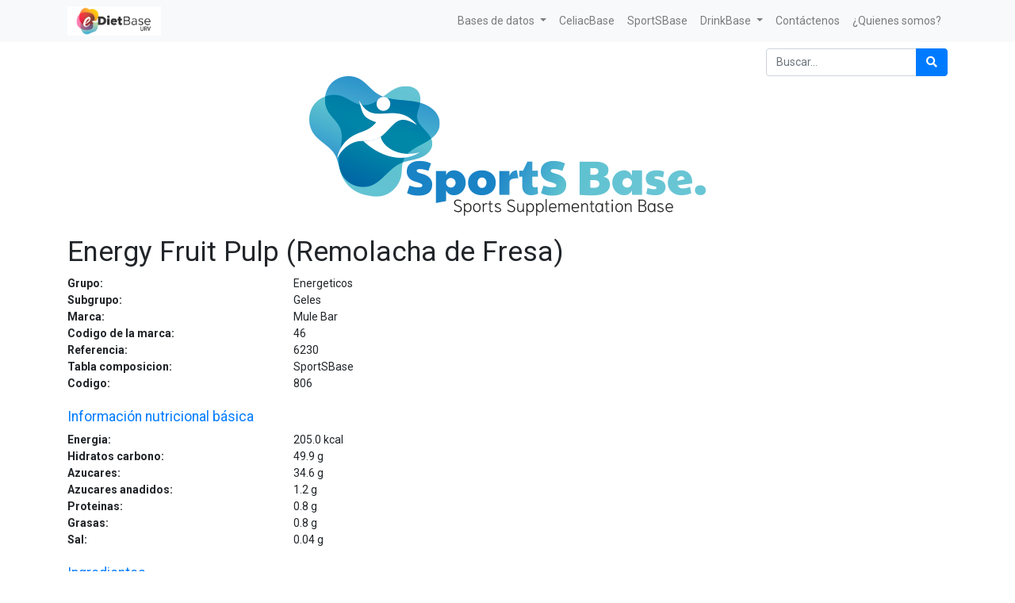

--- FILE ---
content_type: text/html; charset=utf-8
request_url: https://e-dietbase.urv.cat/shop/product/energy-fruit-pulp-remolacha-de-fresa-41390
body_size: 4991
content:


        
        
        

        <!DOCTYPE html>
        
        
            
        
    <html lang="es-ES" data-website-id="1" data-oe-company-name="e-Diet Base">
            
        
            
            
            
            
                
            
        
        
    <head>
                <meta charset="utf-8"/>
                <meta http-equiv="X-UA-Compatible" content="IE=edge,chrome=1"/>
                <meta name="viewport" content="width=device-width, initial-scale=1, user-scalable=no"/>
        <meta name="generator" content="Odoo"/>
        
        
        
            
            
            
        
        
        
            
            
            
                
                    
                        <meta property="og:type" content="website"/>
                    
                
                    
                        <meta property="og:title" content="Energy Fruit Pulp (Remolacha de Fresa)"/>
                    
                
                    
                        <meta property="og:site_name" content="e-Diet Base"/>
                    
                
                    
                        <meta property="og:url" content="https://e-dietbase.urv.cat/shop/product/energy-fruit-pulp-remolacha-de-fresa-41390"/>
                    
                
                    
                        <meta property="og:image" content="https://e-dietbase.urv.cat/web/image/product.template/41390/image_1024?unique=6c749ab"/>
                    
                
                    
                        <meta property="og:description"/>
                    
                
            
            
            
                
                    <meta name="twitter:card" content="summary_large_image"/>
                
                    <meta name="twitter:title" content="Energy Fruit Pulp (Remolacha de Fresa)"/>
                
                    <meta name="twitter:image" content="https://e-dietbase.urv.cat/web/image/product.template/41390/image_1024?unique=6c749ab"/>
                
                    <meta name="twitter:description"/>
                
            
        

        
            
            
        
        <link rel="canonical" href="https://e-dietbase.urv.cat/shop/product/energy-fruit-pulp-remolacha-de-fresa-41390"/>

        <link rel="preconnect" href="https://fonts.gstatic.com/" crossorigin=""/>
    

                <title> Energy Fruit Pulp (Remolacha de Fresa) | e-Diet Base URV </title>
                <link type="image/x-icon" rel="shortcut icon" href="/web/image/website/1/favicon?unique=9d99526"/>
            <link type="text/css" rel="stylesheet" href="/web/content/2996-f3dc1d6/1/web.assets_common.css"/>
            <link type="text/css" rel="stylesheet" href="/web/content/2986-44f5d2b/1/web.assets_frontend.css"/>
        
    
        

                <script id="web.layout.odooscript" type="text/javascript">
                    var odoo = {
                        csrf_token: "c80dc084e73b35dbf20ccb4f999a4bf20f30d79ao",
                        debug: "",
                    };
                </script>
            <script type="text/javascript">
                odoo.session_info = {"is_admin": false, "is_system": false, "is_website_user": true, "user_id": false, "is_frontend": true, "translationURL": "/website/translations", "cache_hashes": {"translations": "f44893bd67c2061dea00bcd858bab2e1624c222d"}};
            </script>
            <script defer="defer" type="text/javascript" src="/web/content/2987-ed746a2/1/web.assets_common_minimal_js.js"></script>
            <script defer="defer" type="text/javascript" src="/web/content/2988-3a5eadd/1/web.assets_frontend_minimal_js.js"></script>
            
        
    
            <script defer="defer" type="text/javascript" data-src="/web/content/2989-42d0787/1/web.assets_common_lazy.js"></script>
            <script defer="defer" type="text/javascript" data-src="/web/content/2990-9f74636/1/web.assets_frontend_lazy.js"></script>
        
    
        

                
            </head>
            <body class="">
                
        
    
            
        <div id="wrapwrap" class="   ">
                <header id="top" data-anchor="true" data-name="Header" class=" o_affix_enabled">
                    <nav class="navbar navbar-expand-md navbar-light bg-light">
                <div class="container">
                    <a href="/" class="navbar-brand logo">
            <span role="img" aria-label="Logo of e-Diet Base URV" title="e-Diet Base URV"><img src="/web/image/website/1/logo/e-Diet%20Base%20URV?unique=9d99526" class="img img-fluid" alt="e-Diet Base URV"/></span>
        </a>
    <button type="button" class="navbar-toggler" data-toggle="collapse" data-target="#top_menu_collapse">
                        <span class="navbar-toggler-icon"></span>
                    </button>
                    <div class="collapse navbar-collapse" id="top_menu_collapse">
                        <ul class="nav navbar-nav ml-auto text-right o_menu_loading" id="top_menu">
                            
        
            
    
    
    

        
            
    
    
    <li class="nav-item dropdown  ">
        <a data-toggle="dropdown" href="#" class="nav-link dropdown-toggle ">
            <span>Bases de datos</span>
        </a>
        <ul class="dropdown-menu" role="menu">
            
                
    
    <li class="">
        <a role="menuitem" href="/shop" class="dropdown-item ">
            <span>Tabla de Composición e-Diet Base URV</span>
        </a>
    </li>
    

            
                
    
    <li class="">
        <a role="menuitem" href="/shop/category/cesnid-12" class="dropdown-item ">
            <span>Tablas de Composición españolas</span>
        </a>
    </li>
    

            
                
    
    <li class="">
        <a role="menuitem" href="/shop/category/etiqueta-comercial-16" class="dropdown-item ">
            <span>Tabla de composición de productos con información nutricional </span>
        </a>
    </li>
    

            
                
    
    <li class="">
        <a role="menuitem" href="/shop/category/usda-15" class="dropdown-item ">
            <span>USDA</span>
        </a>
    </li>
    

            
                
    
    <li class="">
        <a role="menuitem" href="/shop/category/nutrinet-14" class="dropdown-item ">
            <span>Tabla de Composición Francesa</span>
        </a>
    </li>
    

            
        </ul>
    </li>

        
            
    
    <li class="nav-item">
        <a role="menuitem" href="/shop/category/celiacbase-13" class="nav-link ">
            <span>CeliacBase</span>
        </a>
    </li>
    

        
            
    
    <li class="nav-item">
        <a role="menuitem" href="/shop/category/sportsbase-17" class="nav-link ">
            <span>SportSBase</span>
        </a>
    </li>
    

        
            
    
    
    <li class="nav-item dropdown  ">
        <a data-toggle="dropdown" href="#" class="nav-link dropdown-toggle ">
            <span>DrinkBase</span>
        </a>
        <ul class="dropdown-menu" role="menu">
            
                
    
    <li class="">
        <a role="menuitem" href="/shop/category/drinkbase-aguas-24" class="dropdown-item ">
            <span>Aguas</span>
        </a>
    </li>
    

            
                
    
    <li class="">
        <a role="menuitem" href="/shop/category/drinkbase-bebidas-alcoholicas-28" class="dropdown-item ">
            <span>Bebidas alcohólicas</span>
        </a>
    </li>
    

            
                
    
    <li class="">
        <a role="menuitem" href="/shop/category/drinkbase-bebidas-no-alcoholicas-31" class="dropdown-item ">
            <span>Bebidas no alcohólicas</span>
        </a>
    </li>
    

            
        </ul>
    </li>

        
            
    
    <li class="nav-item">
        <a role="menuitem" href="/contactus" class="nav-link ">
            <span>Contáctenos</span>
        </a>
    </li>
    

        
            
    
    <li class="nav-item">
        <a role="menuitem" href="http://www.nutricio.urv.cat/ca/membres/" class="nav-link ">
            <span>¿Quienes somos?</span>
        </a>
    </li>
    

        
    
            
            <li class="nav-item divider d-none"></li> <li class="nav-item o_wsale_my_cart d-none">
                <a href="/shop/cart" class="nav-link">
                    <i class="fa fa-shopping-cart"></i>
                    Mi Carrito <sup class="my_cart_quantity badge badge-primary" data-order-id=""></sup>
                </a>
            </li>
        
                            
                        </ul>
                    </div>
                </div>
            </nav>
        </header>
                <main>
                    
            
        
            
            <div itemscope="itemscope" itemtype="http://schema.org/Product" id="wrap" class="js_sale ecom-zoomable zoomodoo-next">
                <section id="product_detail" class="container py-2 oe_website_sale " data-view-track="1">
                    <div class="row">
                        <div class="col-12">
                            <div class="form-inline justify-content-end">
                                
        
    <form method="get" class="o_wsale_products_searchbar_form o_wait_lazy_js " action="/shop">
                <div role="search" class="input-group">
        <input type="text" name="search" class="search-query form-control oe_search_box" placeholder="Buscar…" data-limit="0" data-display-description="false" data-display-price="false" data-display-image="false"/>
        <div class="input-group-append">
            <button type="submit" class="btn btn-primary oe_search_button" aria-label="Búsqueda" title="Búsqueda"><i class="fa fa-search"></i></button>
        </div>
    </div>

                <input name="order" type="hidden" class="o_wsale_search_order_by" value=""/>
                
            
            
        
            </form>
        
    
                                
        
        <div class="dropdown d-none ml-2">
            
            <a role="button" href="#" class="dropdown-toggle btn btn-secondary" data-toggle="dropdown">
                Tarifa pública
            </a>
            <div class="dropdown-menu" role="menu">
                
                    <a role="menuitem" class="dropdown-item" href="/shop/change_pricelist/1">
                        <span class="switcher_pricelist" data-pl_id="1">Tarifa pública</span>
                    </a>
                
            </div>
        </div>
    
                            </div>
                        </div>
                    </div>
                    <div class="row">
                        <div class="col-12" id="product_details">
                            
                
                    <span><img src="/web/image/product.public.category/17/image_1920/SportSBase?unique=95dc69c" class="img img-fluid" style="display: block; margin-left: auto; margin-right: auto; margin-bottom: 25px;" alt="SportSBase"/></span>
                
            <h1 itemprop="name">Energy Fruit Pulp (Remolacha de Fresa)</h1>
                <div class="row"> <div class="col-md-3 col-xl-3 font-weight-bold">Grupo:</div><div class="col text-left">Energeticos</div></div>
                <div class="row"> <div class="col-md-3 col-xl-3 font-weight-bold">Subgrupo:</div><div class="col text-left">Geles</div></div>
                <div class="row"> <div class="col-md-3 col-xl-3 font-weight-bold">Marca:</div><div class="col text-left">Mule Bar</div></div>
                <div class="row"> <div class="col-md-3 col-xl-3 font-weight-bold">Codigo de la marca:</div><div class="col text-left">46</div></div>
                <div class="row"> <div class="col-md-3 col-xl-3 font-weight-bold">Referencia:</div><div class="col text-left">6230</div></div>
                <div class="row"> <div class="col-md-3 col-xl-3 font-weight-bold">Tabla composicion:</div><div class="col text-left">SportSBase</div></div>
                
                <div class="row"> <div class="col-md-3 col-xl-3 font-weight-bold">Codigo:</div><div class="col text-left">806</div></div>
                
                
                <br/>
                <div class="row"><div class="col"><h5 class="text-primary">Información nutricional básica</h5></div></div>
                <div class="row"> <div class="col-md-3 col-xl-3 font-weight-bold">Energia:</div><div class="col text-left">205.0 <span>kcal</span></div></div>
                <div class="row"> <div class="col-md-3 col-xl-3 font-weight-bold">Hidratos carbono:</div><div class="col text-left">49.9 <span>g</span></div></div>
                <div class="row"> <div class="col-md-3 col-xl-3 font-weight-bold">Azucares:</div><div class="col text-left">34.6 <span>g</span></div></div>
                <div class="row"> <div class="col-md-3 col-xl-3 font-weight-bold">Azucares anadidos:</div><div class="col text-left">1.2 <span>g</span></div></div>
                
                <div class="row"> <div class="col-md-3 col-xl-3 font-weight-bold">Proteinas:</div><div class="col text-left">0.8 <span>g</span></div></div>
                <div class="row"> <div class="col-md-3 col-xl-3 font-weight-bold">Grasas:</div><div class="col text-left">0.8 <span>g</span></div></div>
                
                <div class="row"> <div class="col-md-3 col-xl-3 font-weight-bold">Sal:</div><div class="col text-left">0.04 <span>g</span></div></div>
                <br/>
                <div class="row"><div class="col"><h5 class="text-primary">Ingredientes</h5></div></div>
                
                <br/>
                <div class="row"><div class="col"><h5 class="text-primary">Alergenos</h5></div></div>
                <div class="row"> <div class="col-md-3 col-xl-3 font-weight-bold">Gluten:</div><div class="col text-left"></div></div>
                <div class="row"> <div class="col-md-3 col-xl-3 font-weight-bold">Crustaceos:</div><div class="col text-left"></div></div>
                <div class="row"> <div class="col-md-3 col-xl-3 font-weight-bold">Huevos:</div><div class="col text-left"></div></div>
                <div class="row"> <div class="col-md-3 col-xl-3 font-weight-bold">Pescado:</div><div class="col text-left"></div></div>
                <div class="row"> <div class="col-md-3 col-xl-3 font-weight-bold">Cacahuete:</div><div class="col text-left"></div></div>
                <div class="row"> <div class="col-md-3 col-xl-3 font-weight-bold">Soja:</div><div class="col text-left"></div></div>
                <div class="row"> <div class="col-md-3 col-xl-3 font-weight-bold">Lacteos:</div><div class="col text-left"></div></div>
                <div class="row"> <div class="col-md-3 col-xl-3 font-weight-bold">Frutos de cascara:</div><div class="col text-left"></div></div>
                <div class="row"> <div class="col-md-3 col-xl-3 font-weight-bold">Apio:</div><div class="col text-left"></div></div>
                <div class="row"> <div class="col-md-3 col-xl-3 font-weight-bold">Mostaza:</div><div class="col text-left"></div></div>
                <div class="row"> <div class="col-md-3 col-xl-3 font-weight-bold">Granos de sesamo:</div><div class="col text-left"></div></div>
                <div class="row"> <div class="col-md-3 col-xl-3 font-weight-bold">Dioxido de azufre y sulfitos:</div><div class="col text-left"></div></div>
                <div class="row"> <div class="col-md-3 col-xl-3 font-weight-bold">Altramuces:</div><div class="col text-left"></div></div>
                <div class="row"> <div class="col-md-3 col-xl-3 font-weight-bold">Moluscos:</div><div class="col text-left"></div></div>
                <br/>
                <div class="row"><div class="col"><h5 class="text-primary">Otros hidratos de carbono</h5></div></div>
                
                
                
                
                
                
                
                
                <br/>
                <div class="row"><div class="col"><h5 class="text-primary">Otras proteinas</h5></div></div>
                
                
                
                
                
                
                
                
                
                
                
                
                
                
                <br/>
                <div class="row"><div class="col"><h5 class="text-primary">Otras grasas</h5></div></div>
                
                
                <div class="row"> <div class="col-md-3 col-xl-3 font-weight-bold">AGS:</div><div class="col text-left">0.01 <span>g</span></div></div>
                
                
                
                
                
                
                
                
                
                
                
                <br/>
                <div class="row"><div class="col"><h5 class="text-primary">Minerales</h5></div></div>
                
                
                
                
                
                
                
                
                
                
                
                <br/>
                <div class="row"><div class="col"><h5 class="text-primary">Vitaminas Hidrosolubles</h5></div></div>
                
                
                
                
                
                
                
                
                
                <br/>
                <div class="row"><div class="col"><h5 class="text-primary">Vitaminas Liposolubles</h5></div></div>
                
                
                
                
                
                
                
                <br/>
                <div class="row"><div class="col"><h5 class="text-primary">Agua y componentes</h5></div></div>
                
                
                
                
                
                
                
                
                <br/>
                <div class="row"><div class="col"><h5 class="text-primary">Alcohol</h5></div></div>
                
                
                <br/>
                <div class="row"><div class="col"><h5 class="text-primary">Otros componentes</h5></div></div>
                
                
                
                
                
            
                            <span itemprop="url" style="display:none;">/shop/product/energy-fruit-pulp-remolacha-de-fresa-41390</span>
                            <form action="/shop/cart/update" method="POST">
                                <input type="hidden" name="csrf_token" value="3a4d43e52613206774d8b6c59c419e4ce9da327do1767289214"/>
                                </form>
                            
                            <div>
                                
                                <div id="product_attributes_simple">
                                    
                                    <p class="text-muted">
                                        
                                        
                                    </p>
                                </div>
                            </div>
                            </div>
                    </div>
                </section>
                
            
        
            </div>
        
                </main>
                <footer id="bottom" data-anchor="true" class="bg-light o_footer">
                    <div id="footer" class="oe_structure oe_structure_solo">
      <section class="s_text_block pt16 pb8" data-name="Text block">
        <div class="container">
          <div class="row">
            <div class="col-lg-2">
              <h5>&nbsp;</h5>
              <ul class="list-unstyled">
                <li>
                  <a href="/">Inicio</a>
                </li>
              </ul>
            </div>
            <div class="pt4 col-lg-6">
              <h5>
                <span>e-Diet Base</span>
                <small> - <a href="/aboutus">Acerca de</a></small>
              </h5>
              <p></p>
              <div style="text-align: justify;">
                <p class="MsoNormal">Este es un proyecto de innovación docente del <b>Grado de
Nutrición Humana y Dietética</b> <b>de la Universitat Rovira i Virgili (URV) </b>liderado por la Dra.
Nancy Babio, destinado a la realización de herramientas útiles y necesarias
para la investigación, la docencia y el abordaje dietético nutricional de l@s
Dietistas-Nutricionistas.<p></p></p>
                <p class="MsoNormal">A raíz de este, l@s estudiantes del último curso
tutorizad@s por la investigadora participan activamente adquiriendo
competencias de investigación, ligadas a la docencia. Asimismo, este proyecto
cumple con la tercera misión de la Universidad: <b>la transferencia de conocimiento que
como investigadores y universidad se debe llevar a cabo.<p></p></b></p>
                <p class="MsoNormal">Gracias a este proyecto, los estudiantes
involucrados en el mismo desde el curso 2017-2018 han recibido el premio al
mejor trabajo de fin de grado. Asimismo, la Dra. Nancy Babio recibió el <b>Premio
del Consell Social a la Calidad Docente 2020</b> <b>de la URV</b> y la <span lang="CA"><a href="https://universitatsirecerca.gencat.cat/es/01_departament_recerca_i_universitats/premis_i_reconeixements/distincions_jaume_vicens_vives/"><span lang="ES">distinción</span></a></span> <span lang="CA"><a href="https://www.youtube.com/watch?v=stTMC3nctac&amp;ab_channel=coneixementcat"><span lang="ES">Jaume Vicens Vives a la Calidad Docente
2020</span></a></span>. La distinción Jaume Vicens Vives a la calidad docente universitaria fue
creada en 1996 y tiene la finalidad de premiar la excelencia en la docencia
universitaria.<p></p></p>
                <p class="MsoNormal">La generación de estas herramientas posiciona a
la URV como referente para los profesionales interesados en el ámbito de la
nutrición humana y la dietética.<p></p></p>
              </div>
            </div>
            <div class="col-lg-4" id="connect">
              <h5>Contacte con nosotros</h5>
              <ul class="list-unstyled">
                <li>
                  <a href="/contactus" data-original-title="" title="" aria-describedby="tooltip698510">Contáctenos</a>
                </li>
                <li>
                  <i class="fa fa-phone"></i>
                  <span class="o_force_ltr">977 759311</span>
                </li>
                <li>
                  <i class="fa fa-envelope"></i>
                  <span>info@e-dieteticaurv.cat</span>
                </li>
              </ul>
              <p>
                                
                                
                                
                                
                                
                                
                            </p>
            </div>
          </div>
        </div>
      </section>
    </div>
  <div class="o_footer_copyright">
                        <div class="container py-3">
                            <div class="row">
                                <div class="col-sm text-center text-sm-left text-muted">
                                    
        
    
                                    <span>Copyright &copy;</span> <span itemprop="name">e-Diet Base</span>
        
    

    
                                </div>
                                <div class="col-sm text-center text-sm-right o_not_editable">
                                    
        <div class="o_brand_promotion">
            
        
        
        Con tecnología de 
            <a target="_blank" class="badge badge-light" href="http://www.odoo.com?utm_source=db&amp;utm_medium=sitio web">
                <img alt="Odoo" src="/web/static/src/img/odoo_logo_tiny.png" style="height: 1em; vertical-align: baseline;"/>
            </a>
        - 
                    El #1 <a target="_blank" href="http://www.odoo.com/page/e-commerce?utm_source=db&amp;utm_medium=website">Comercio electrónico de código abierto</a>
                
    
        </div>
    
                                </div>
                            </div>
                        </div>
                    </div>
                </footer>
            </div>
        
    
        </body>
        </html>
    
    